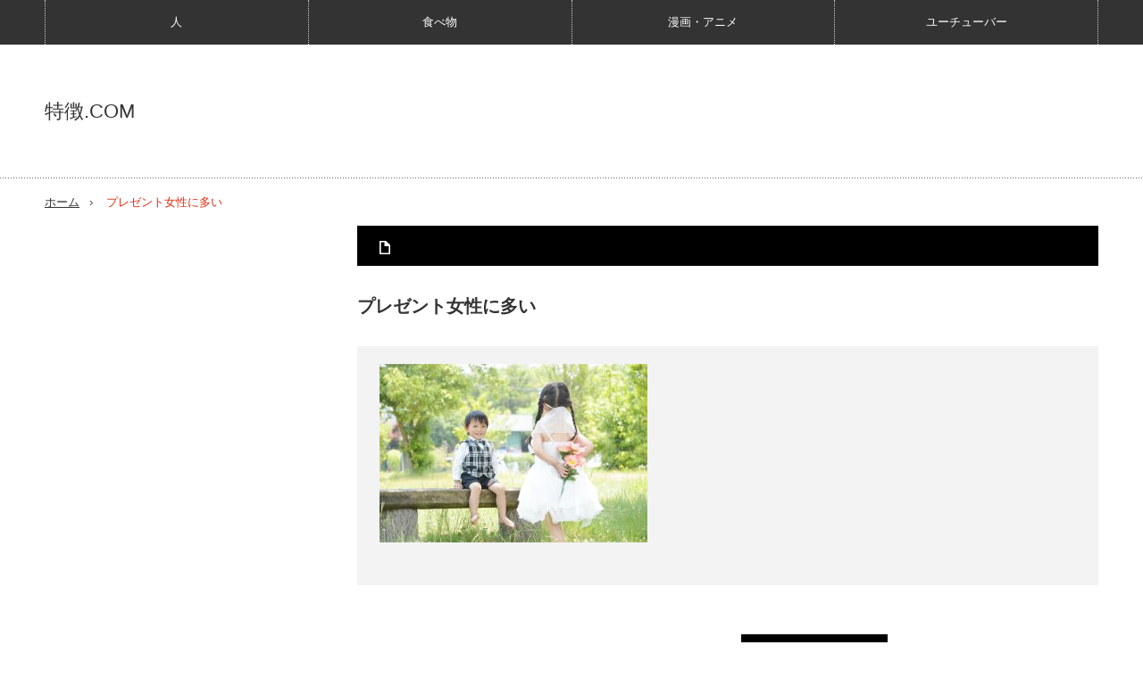

--- FILE ---
content_type: text/html; charset=utf-8
request_url: https://www.google.com/recaptcha/api2/aframe
body_size: 250
content:
<!DOCTYPE HTML><html><head><meta http-equiv="content-type" content="text/html; charset=UTF-8"></head><body><script nonce="7ukX_BN3lIvk9YUV-ifD4w">/** Anti-fraud and anti-abuse applications only. See google.com/recaptcha */ try{var clients={'sodar':'https://pagead2.googlesyndication.com/pagead/sodar?'};window.addEventListener("message",function(a){try{if(a.source===window.parent){var b=JSON.parse(a.data);var c=clients[b['id']];if(c){var d=document.createElement('img');d.src=c+b['params']+'&rc='+(localStorage.getItem("rc::a")?sessionStorage.getItem("rc::b"):"");window.document.body.appendChild(d);sessionStorage.setItem("rc::e",parseInt(sessionStorage.getItem("rc::e")||0)+1);localStorage.setItem("rc::h",'1768919119680');}}}catch(b){}});window.parent.postMessage("_grecaptcha_ready", "*");}catch(b){}</script></body></html>